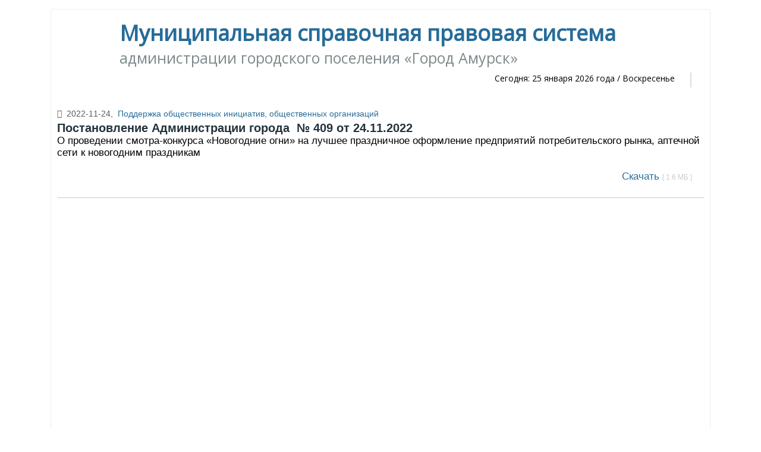

--- FILE ---
content_type: text/html; charset=UTF-8
request_url: https://pravo.amursk.ru/view?id=5449
body_size: 2730
content:

<!DOCTYPE html>
<html lang="ru-RU">
<head>
    <meta charset="UTF-8">
    <meta http-equiv="X-UA-Compatible" content="IE=edge">
    <meta name="viewport" content="width=device-width, initial-scale=1">

    <script src="https://lidrekon.ru/slep/js/jquery.js"></script>
    <script src="https://lidrekon.ru/slep/js/uhpv-full.min.js"></script>

        <title>АИС МСПС | Просмотр документа</title>
    <meta name="keywords" content="амурск, нпа, постановления, распоряжения, решения, проекты">
<meta name="description" content="Муниципальная справочная правовая система администрации городского поселения «Город Амурск»">
<meta name="csrf-param" content="_csrf">
<meta name="csrf-token" content="P2YhKA86nNYqgQ45PLZyjqu29haR3v-c7AXqDl6hDgtuKHRZe3DxlEfGZXxm8hbUx-OCUuWnmvu9YZpEJ5Y8bQ==">

<link href="/assets/f727670b/css/bootstrap.css?v=1639353678" rel="stylesheet">
<link href="/css/styles.css?v=1639372264" rel="stylesheet">
<link href="/css/home.css?v=1640325032" rel="stylesheet">
<link href="/css/style.css?v=1633586485" rel="stylesheet">
<link href="/css/fonts.css?v=1633586485" rel="stylesheet">
<link href="/css/font-awesome.min.css?v=1633586485" rel="stylesheet">
    <!-- Yandex.Metrika counter --> <script type="text/javascript" > (function(m,e,t,r,i,k,a){m[i]=m[i]||function(){(m[i].a=m[i].a||[]).push(arguments)}; m[i].l=1*new Date();k=e.createElement(t),a=e.getElementsByTagName(t)[0],k.async=1,k.src=r,a.parentNode.insertBefore(k,a)}) (window, document, "script", "https://mc.yandex.ru/metrika/tag.js", "ym"); ym(46879173, "init", { clickmap:true, trackLinks:true, accurateTrackBounce:true, webvisor:true }); </script> <noscript><div><img src="https://mc.yandex.ru/watch/46879173" style="position:absolute; left:-9999px;" alt="" /></div></noscript> <!-- /Yandex.Metrika counter -->
    
</head>
<body>

<div class='page'>
    <div class='headrs-top'>

        

        <div class='headw'>
                <a href='/'>
                        <div class='logo'></div>
                        <div class='top-title'>
                            Муниципальная справочная правовая система
                        </div>
                </a>
                    <span>администрации городского поселения &laquo;Город Амурск&raquo;</span>
                <div class='headtime'>
                    <div class='time-linner'>

                            Сегодня: 25 января 2026 года /  Воскресенье                        </span>
                        <span><a id="specialButton" href="#"><img src="images/glasses_icon-icons%201.png" alt=""></a></span>
                    </div>
        </div>





        </div>
    </div>

    
    

<div class="law-block-one block-view">

    <!-- Первый блок -->
    <div class="law-header">
        <div class="headline">
            <span class="law-date"><i class="fa fa-calendar" aria-hidden="true"></i>&nbsp; 2022-11-24,&nbsp;
            </span>
            <span class="law-category">
                
                                   <a href="/search-full?tema=17&ok=1">
                        Поддержка общественных инициатив, общественных организаций                    </a>
                            </span>
        </div>

    </div>
    <!-- Конец первого блока -->

    <!-- Второй блок -->
    <div class="law-block-text">
        <div class="law-text">
            <span class="no-active-text"></span>
            <div class="law-title" style="color: #23323c;">
                <span>Постановление&nbsp;Администрации города&nbsp;&nbsp;№&nbsp;409&nbsp;от&nbsp;24.11.2022                </span>
            </div>

            <p>О проведении смотра-конкурса «Новогодние огни» на лучшее праздничное оформление предприятий потребительского рынка, аптечной сети к новогодним праздникам</p>
            <div class="law-button">

  <!--БЛОК Изменения-->

                
                <!--Конец блока зменения-->

                                    <span class="law-download">                        
                        <a href="/download/5449/%D0%9F%D0%BE%D1%81%D1%82%D0%B0%D0%BD%D0%BE%D0%B2%D0%BB%D0%B5%D0%BD%D0%B8%D0%B5_%E2%84%96_409_%D0%BE%D1%82_24.11.2022">Скачать <i>[ 1.6 MБ  ]</i></a>                    </span>
                
                

                
            </div>
        </div>
    </div>
    <!-- Конец второго блок -->

    <!-- Третьй блок -->
    <div class="view-pdf">
        <object data="docs/2022/409_ot_24.11.2022.pdf" type="application/pdf" frameborder="0" width="100%" height="600px" style="padding: 20px;">
            <embed src="docs/2022/409_ot_24.11.2022.pdf" width="100%" height="600" type="application/pdf" />
         </object>
</div>
        <!-- Конец третьего блок -->


</div></div>

<div class='footer'>
    <div class='callback'>
        <i class='fa fa-envelope' aria-hidden='true'></i><a href="/callback">Форма обратной связи</a>    </div>
    <div class='footer-center'>
        &copy;&nbsp;2017&nbsp;-&nbsp;2026&nbsp;Администрация городского поселения "Город Амурск"
    </div>
</div>



<!-- Маленькое окно -->
<div class="modal fade" id="modal-example-sm" tabindex="-1" role="dialog">
    <div class="modal-dialog modal-sm" role="document">
        <div class="modal-content">
            <div class="modal-header">
                <button type="button" class="close" data-dismiss="modal" aria-label="Закрыть">
                    <span aria-hidden="true">&times;</span>
                </button>
                <h4 class="modal-title"></h4>
            </div>
            <div class="modal-body">

            </div>
        </div>
    </div>
</div>


<script src="/assets/b195a3c7/jquery.min.js?v=1639353678"></script>
<script src="/assets/800bf4b2/yii.js?v=1639353678"></script>
<script src="/assets/f727670b/js/bootstrap.js?v=1639353678"></script>
<script src="/js/js.js?v=1663304403"></script>
<script>jQuery(function ($) {

    $('.b-login-').on('click',function(){      
       $('#modal-example-sm').modal('show');
       $('#modal-example-sm').find('.modal-title').text($(this).attr('data-item'));
       $('#modal-example-sm').find('.modal-body').load($(this).attr('data-link')); 
       
   
    });
    $('#myModal').on('hidden.bs.modal', function () {
        $('#exampleModalCenter').modal('hide');
});

});</script></body>
</html>




--- FILE ---
content_type: text/css
request_url: https://pravo.amursk.ru/css/styles.css?v=1639372264
body_size: 10623
content:

*{
	font-family: OpenSans, Arial, sans-serif;
	font-size: 14px;
	box-sizing: border-box;
	padding: 0;
	margin: 0;
}
body {
	background:url(../images/body_pattern.png);
}
.page {
    border: 1px solid #eee;
	background:#fff;
	border-radius:5px;
    display: block;
    margin: 15px auto;
    /*padding: 25px;*/
	/*width: 100%;*/
	max-width: 980px;
    min-height: calc(100vh - 80px); 

	}
/*input[type=text], input[type=password], input[type=email]{height: 35px; width: auto; padding: 0 0 0 20px; margin-bottom: 5px; margin-top:5px; margin-right: 5px; border:1px solid #ccc;}
input[type=submit], input[type=button], input[type=reset] {
	color: #fff;
	text-decoration: none;
	padding: 5px;
	border: 0px solid #A83B2D;
	background: #266c99; /* Old Browsers
}*/
/*
input[type=submit]:hover, input[type=button]:hover,input[type=reset]:hover {
	background: #FF8E00;
	box-shadow: -3px -3px 3px #a74700 inset;
	color:#fff;
}

/*input[type="image"] {
    left: -35px;
    position: relative;
    top: 5px;
    width: 20px;

input[type="image"]:hover {background: #FF8E00; border-radius: 5px;}
*/

input[type=text]:focus { /* Рамка при получении фокуса */
	border-color: #007ccc;
  box-shadow: 0 1px 1px rgba(0, 0, 0, 0.075) inset, 0 0 8px rgba(102, 175, 233, 0.6);
  outline: 0 none;}
input[type=password]:focus { /* Рамка при получении фокуса */
	border-color: #007ccc;
  box-shadow: 0 1px 1px rgba(0, 0, 0, 0.075) inset, 0 0 8px rgba(102, 175, 233, 0.6);
  outline: 0 none;}
#rasfindform-data, input[name=f_nomer] {}
.b_search {
    display: block;
    margin: 0 auto;
    padding: 10px !important;
    width: 700px;
}
.search-block {}
.searchfull {
    border-bottom: 2px solid #ccc;
    border-top: 2px solid #ccc;
    display: grid;
    grid-template-columns: 6fr 2fr;
    padding: 15px 15px;
    background: #f8f4e4;
}
.searchfull, .search {
	display: flex;
}
.find_text > input {
    width: 100%;
}
.search > input {
    margin: 5px;
    height: 35px;

}
select {
    border: 1px solid #ccc;
    border-radius: 5px;
    height: 35px;
    margin-bottom: 5px;
    /*width: 100%;*/
}
.styled-select {
    background: #fff url("../images/back_arrow.png") no-repeat scroll 98% center;
    border: 1px solid #ccc;
    border-radius: 0;
    height: 35px;
    overflow: hidden;
    width: 100%;
}
.styled-select:hover {
    background: #fff2de url("../images/back_arrow_hover.png") no-repeat scroll 98% center;
    box-shadow: 2px 2px 2px #ccc inset;
    }
.styled-select select {
    background: transparent none repeat scroll 0 0;
    border: 0 solid #ccc;
    width: 105%;
    padding: 8px;
}
.styled-select option {
    color: #266c99;
    font-weight: bold;
    padding: 5px;
}

.block-array {
    background: #eee none repeat scroll 0 0;
    border-radius: 10px;
    color: #555;
    display: block;
    float: right;
    font-weight: bold;
    margin: 0;
    padding: 17px 30px;
}

/*-----------------*/

.styled-select_kol {
    background: #fff url("../images/back_arrow.png") no-repeat scroll 98% center;
    border: 1px solid #ccc;
    border-radius: 10px;
    display: inline-block;
    height: 35px;
    margin: -15px 0;
    overflow: hidden;
    width: 55px;
}
.styled-select_kol:hover {
    background: #fff2de url("../images/back_arrow_hover.png") no-repeat scroll 98% center;
    box-shadow: 2px 2px 2px #ccc inset;
    }
.styled-select_kol select {
    background: transparent none repeat scroll 0 0;
    border: 0 solid #ccc;
    width:75px;
}

textarea {
    border: 1px solid #ccc;
    border-radius: 10px 0 0;
    padding: 15px 15px 0;
    resize: none;
    width: 100%;
}

#f_find table {
    margin: 0 auto;
    width: 700px;
}

#cal_year {
    width: 100px;
}
#cal_month {
    width: 170px;
}

.file_upload {
   /* background: #e1e1e1 none repeat scroll 0 0;
    border: 1px solid #eee;
    font-size: 1em;
    line-height: 2em;
    overflow: hidden;
    padding: 12px 0 25px;
    position: relative;
    text-align: center;
    top: -16px;*/



    /*background: #e1e1e1 none repeat scroll 0 0;
    border: 1px solid #eee;*/
    padding: 12px 0 25px;
    display: flex;
    flex-direction: column;
    width: 100%;
}

.file_upload > input {
    background: #eee none repeat scroll 0 0;
    padding: 10px;
   /* width: 100%;*/
}

.but-add input {
   /* margin: -20px 0 0;*/
    padding: 15px;
	width: 100%;
	background: rgba(0, 0, 0, 0) linear-gradient(to bottom, #009900, #005c00) repeat scroll 0 0;
	/*border-radius: 0 0 4px 4px;*/

}
form00 {text-align: center;}
li {list-style-type: none;}
a {color: #266C99;text-decoration: none;}
a:hover {color:#FF8E00;}

/****/
.row:after {
  visibility: hidden;
  display: block;
  font-size: 0;
  content: " ";
  clear: both;
  height: 0;
}
.row { display: inline-block; }
/* start commented backslash hack \*/
* html .row { height: 1%; }
.row { display: block; }
/* close commented backslash hack */

.top-title {
    font-size: 36px;
    margin: 0px 100px;
    font-weight: bold;
    /*max-width: 600px !important;*/

}
.headrs-top span {
    color: #7d8a8b;
    display: block;
    font-size: 25px;
    margin-left: 100px;
    /*max-width: 500px;*/
    padding: 0;
    width: auto;
}
.headrs-top {
    height: auto;
    margin: 15px;
    min-height: 100px;
    width: auto;
    display: flex;
    flex-direction: column;
    align-items: flex-end;
}
a.btn-admin{
    display: flex;
    align-items: center;
}
.headw {
    position: relative;
    width: 100%;
}
/*.logo {
    border: 0px solid #eee;
    display: block;
    float: left;
    height: 50px;
    margin: 5px 15px 0 0;
    width: 50px;
	background:#fff url("../images/00001.jpg");
}*/
.logo {
    border: 0px solid #eee;
    display: block;
    float: left;
    height: 85px;
    margin: 0;
    width: 85px;
    background: #fff url("../images/00001.jpg");
}
.search-but {
    border-radius: 5px;
    font-size: 14px;
    font-weight: bold;
    height: 35px;
    margin: 2px;
    padding: 0 20px !important;
    width: auto;
}
.block {
	width:100%;
	height:auto;
	display:inline-flex;
	margin:0 auto}
.block-1 {
    background: #f5f6f8;
    float: left;
    margin: 0 5px;
    padding: 0;
    width: 50%;
	border-radius: 0 0 5px 5px;
}
.block-th {
    background: #266c99  none repeat scroll 0 0;
    color: #fff;
    font-size: 14px;
    font-weight: bold;
    padding: 10px;
    text-align: center;
    display: none;
	 }
.block-left {
    /*background: #f5f6f8 none repeat scroll 0 0;*/
    margin-bottom: 0px;
}
.block-left-inner {
    padding: 1px 0px;
}
.block-content {
    background-color: #f5f6f8;
    border-radius: 0 0 5px 5px;
    border-top: 1px solid #ccc;
    margin-bottom: 20px;
    margin-top: 1px;
    padding: 0 20px 10px;
}
hr {
    -moz-border-bottom-colors: none;
    -moz-border-left-colors: none;
    -moz-border-right-colors: none;
    -moz-border-top-colors: none;
    border-color: #fff;
    border-image: none;
    border-style: solid none none;
    border-width: 1px 0 0;
   /* margin-bottom: 20px;
    margin-top: 20px;*/
	}



.footer {
    background: #266c99 none repeat scroll 0 0;
    color: #fff;
    height: 80px;
    margin: -30px 0;
    position: absolute;
    text-align: center;
    width: 100%;
    z-index: -10;
}
.footer-center {
    padding-top:5px;
}
.srchitem {
    border-bottom: 1px solid #ddd;
    position: relative;
}
.srchcnt {
    border-left: 4px solid #bba;
	text-align: left;
    margin: 4px 0 0 24px;
    padding: 4px;
    font-family: OpenSans;
    font-size: 16px;
	}
.srchitem-linner {
	 margin-left: 25px;
    margin-right: 25px;
    padding: 10px 0 16px;

}
.srchitem.ch {
    background: #f8f4e4 none repeat scroll 0 0;
}
/*
.item-title,  .item-title span {
    color: #005085;
    font-family: PT_Sans;
    font-size: 19px;
}
*/
.item-title a span{
    color: #005085;
    font-family: PT_Sans;
    font-size: 22px;
}
.headline_date, .headline_meta {
    color: #7b7b7b;
    display: block;
    font-family: Arial,sans-serif;
    font-size: 12px;
    font-style: italic;
    line-height: 1.3;
    margin: 4px 0;
}
.headline_date a  { font-size: 12px;}
.fa-paperclip {padding: 0 0 0 10px}
.download {
   display: inline-block;
   margin: 10px 0 0;
}
.block-download{
	transition: .5s;
}
/*.block-download:hover::before{
    font-size: 20px;
    padding-right: 25px;
    }
*/    
.block-download::before {
    border-radius: 5px;
    color: #bd0013;
    content: "\f1c1";
    font-size: 16px;
    display: block;
    float: left;
    font-family: FontAwesome;
    margin-right: 5px;
    padding: 9px 13px;
    transition: all 0.5s ease 0s;
    -webkit-transition: 0.5s ease;
    -moz-transition: 0.5s ease;
    -o-transition: 0.5s ease;
    -ms-transition: 0.5s ease;
}
.block-download.proekt::before {
    color: #999;
    content: "\f15c";
    padding-bottom: 25px;
}

#username{
    background-position: 5px -2px !important;
}
.headtime {
	position: relative;
}

.butDel {
	float: right;
}
.butDel > a {
	background: #ff3300 !important;
	background: -webkit-linear-gradient(top,#ff3300,#751800) !important;; /*Safari 5.1-6*/
	background: -o-linear-gradient(top,#ff3300,#751800) !important;; /*Opera 11.1-12*/
	background: -moz-linear-gradient(top,#ff3300,#751800) !important;; /*Fx 3.6-15*/
	background: linear-gradient(to bottom, #ff3300, #751800) !important;; /*Standard*/
    border-radius: 5px;
    color: #eee;
    padding: 10px;
	}
.butDel > a:hover {background: #FF8E00 !important;}
.butEdit {
    float: right;
    height: 0;
    margin: 0 56px;
}
.butEdit a {
    background: #009900; /* Old Browsers */
	background: -webkit-linear-gradient(top,#009900,#005c00); /*Safari 5.1-6*/
	background: -o-linear-gradient(top,#009900,#005c00); /*Opera 11.1-12*/
	background: -moz-linear-gradient(top,#009900,#005c00); /*Fx 3.6-15*/
	background: linear-gradient(to bottom, #009900, #005c00); /*Standard*/
    border-radius: 5px;
    color: #eee;
    padding: 10px;
}
.butEdit a:hover {
    background: #FF8E00;
    box-shadow: -3px -3px 3px #a74700 inset;
}
.Amendment {}
.spiAmendment {
   background: #f1f1f1 none repeat scroll 0 0;
    border-radius: 0 15px 15px 0;
    color: #555;
    display: inline-block;
    margin-left: -4px;
    margin-top: 5px;
    padding: 0 15px 0 5px;
}
.spiAmendment > b {
    display: inline-block;
    margin: 0 0 0 -4px;
    padding: 4px;
}
.spiAmendment > a {
    font-style: oblique;
}
.spiAmendment > span a:nth-child(1)::before {
    color: #999;
    content: "\f044";
    font-family: FontAwesome;
    font-style: normal;
    margin: 0 5px;
}
.spiAmendment a:nth-child(2){
    background: #bd0013 none repeat scroll 0 0;
    color: #fff;
    display: inline-block;
    height: 27px;
    margin: -8px 0;
    overflow: hidden;
    padding: 2px 0;
    transition: all 0.5s ease 0s;
    width: 27px;
    -webkit-transition: 0.5s ease;
    -moz-transition: 0.5s ease;
    -o-transition: 0.5s ease;
    -ms-transition: 0.5s ease;
}
.spiAmendment a:nth-child(2)::before {
    content: "\f1f8";
    font-family: FontAwesome;
    font-size: 20px;
    margin: 1px;
    padding: 0 6px 0 5px;
}
.spiAmendment a:nth-child(2):hover{
    width: 100px;
}
.but-Amendment a {
    background: rgba(0, 0, 0, 0) linear-gradient(to bottom, #266c99, #154c6f) repeat scroll 0 0;
    border: 0 solid #a83b2d;
    border-radius: 5px;
    color: #fff;
    padding: 10px;
    text-decoration: none;
}
.fa.fa-times-circle {
    color: red;
    font-size: 18px;
    margin: 0 4px;
    padding: 0;
    position: relative;
    top: 2px;
}
.admin {
    float: left;
}
.admin > a {
    background: transparent none repeat scroll 0 0 !important;
    color: #f1f1f1  !important;
    float: none !important;
    font-family: PT_Sans;
    font-size: 35px;
    padding-left: 20px;

}
/*.mtop {
	width: 100%;
	float: right;
	color: #999;
    font-size: 12px;
    text-align: right;
    position: absolute;
    background:#266c99;
    top: 0;
    right: 0;
    height: 100%;
}*/
.mtop {
    background: #0078c5;
    height: 100px;
    margin: -15px !important;
    color: #fff !important;
}
.admin-top {    
    float: right;;
    text-align: center;
    width: 110px;
}
.admin-top > a {
    background: #f1f1f1 ;
    display: block;
    float: initial;
    margin: 5px;
    padding: 6px;
}
.admin-top > a:nth-child(1)::after {
    content: "";
    font-family: FontAwesome;
    margin-right: 0;
    padding-left: 5px;
}
.mtop a:hover {  }
.users {
    margin-left: 20px;
    position: absolute;
    top: 55px;
    color: #f1f1f1 !important;
}

.entrance > a {
    background: #005085 none repeat scroll 0 0;
    color: #fff;
    display: block;
    float: right;
    height: 20px;
    margin: 0;
    padding: 5px 25px;
    width: 30px;
}
/*--Рассширенный поиск--*/
/*
input[type="checkbox"] {
    display:none;
}
input[type="checkbox"] + label span {
    display:inline-block;
    width:19px;
    height:19px;
    margin:-1px 4px 0 0;
    vertical-align:middle;
    background:url(../images/cbox.png) left top no-repeat;
    cursor:pointer;
}
input[type="checkbox"]:checked + label span {
    background:url(../images/cbox.png) -19px top no-repeat;
}*/


/* Cначала обозначаем стили для IE8 и более старых версий
т.е. здесь мы немного облагораживаем стандартный чекбокс. */
.checkbox {
  vertical-align: top;
  margin: 0 3px 0 0;
  width: 17px;
  height: 17px;
}
/* Это для всех браузеров, кроме совсем старых, которые не поддерживают
селекторы с плюсом. Показываем, что label кликабелен. */
.checkbox + label {
  cursor: pointer;
}

/* Далее идет оформление чекбокса в современных браузерах, а также IE9 и выше.
Благодаря тому, что старые браузеры не поддерживают селекторы :not и :checked,
в них все нижеследующие стили не сработают. */

/* Прячем оригинальный чекбокс. */
.checkbox:not(checked) {
  position: absolute;
  opacity: 0;
}
.checkbox:not(checked) + label {
  position: relative; /* будем позиционировать псевдочекбокс относительно label */
  padding: 0 0 0 60px; /* оставляем слева от label место под псевдочекбокс */
}
/* Оформление первой части чекбокса в выключенном состоянии (фон). */
.checkbox:not(checked) + label:before {
  content: '';
  position: absolute;
  top: -4px;
  left: 0;
  width: 50px;
  height: 26px;
  border-radius: 13px;
  background: #CDD1DA;
  box-shadow: inset 0 2px 3px rgba(0,0,0,.2);
}
/* Оформление второй части чекбокса в выключенном состоянии (переключатель). */
.checkbox:not(checked) + label:after {
  content: '';
  position: absolute;
  top: -2px;
  left: 2px;
  width: 22px;
  height: 22px;
  border-radius: 10px;
  background: #FFF;
  box-shadow: 0 2px 5px rgba(0,0,0,.3);
  transition: all .2s; /* анимация, чтобы чекбокс переключался плавно */
}
/* Меняем фон чекбокса, когда он включен. */
.checkbox:checked + label:before {
  background: #9FD468;
}
/* Сдвигаем переключатель чекбокса, когда он включен. */
.checkbox:checked + label:after {
  left: 26px;
}
/* Показываем получение фокуса. */
.checkbox:focus + label:before {
  box-shadow: 0 0 0 3px rgba(255,255,0,.5);
}
/*----------------------*/
.block-th1 {
	background: #266c99;
	color: #fff;
	padding: 10px 10px;
	text-align: center;
	margin: 10px 10px -11px 10px;
}
.block-th1 a {
	color: #fff;
	text-transform: uppercase;
}
.proeckt {
    color: #00bc12;
    padding: 0 14px;
    font-weight: bold;
    
  }

.block_docs {
    /*background: #eee none repeat scroll 0 0;*/
    display: flex;
    margin: 0;
    width: 100%;
}
.block_zakon {
}
.block_zakon_100{
	width: 100%;
}
.inner-zakon b {
    color: #909090;
}

.inner-zakon {
    padding-top: 25px;
}
.block_right {
	flex: 1 0 320px;
}
.block-content-left {
    padding: 10px 10px 15px;
    box-shadow: 2px 2px 5px #ccc;
    transition: .3s;
    margin: 5px 10px;
    border-left: 5px solid #c11616;
    background: #f9ffc7;
}



/*авторизация*/
.authorization form {
    text-align: center;
}
.authorization-but {
    font-size: 14px;
    height: 40px;
    margin-top: 7px;
    margin-bottom: 15px;
    width: 325px !important;
}
/*
table {
border-spacing: 0;
margin-bottom:15px;
width: 100%;
}
th {
background: #266c99;
color: white;
padding: 10px 10px;
}
th, td {
border-style: solid;
border-width: 0 1px 1px 0;
border-color: white;
}
th:first-child, td:first-child {}
th:first-child {}
th:last-child {}
td {
padding: 10px 20px;
}
tr:last-child td:first-child {}
tr:last-child td:last-child {}
tr td:last-child {
border-right: none;
}
*/
.fileform {
    background-color: #FFFFFF;
    border: 1px solid #CCCCCC;
    border-radius: 2px;
    cursor: pointer;
    height: 26px;
    overflow: hidden;
    padding: 2px;
    position: relative;
    text-align: left;
    vertical-align: middle;
    width: 230px;
}
.fileform .selectbutton {
    background-color: #005085;
    border: 1px solid #939494;
    border-radius: 2px;
    color: #FFFFFF;
    float: right;
    font-size: 16px;
    height: 20px;
    line-height: 20px;
    overflow: hidden;
    padding: 2px 6px;
    text-align: center;
    vertical-align: middle;
    width: 50px;
}
.fileform #upload{
    position:absolute;
    top:0;
    left:0;
    width:100%;
    -moz-opacity: 0;
    filter: alpha(opacity=0);
    opacity: 0;
    font-size: 150px;
    height: 30px;
    z-index:20;
}
.bl_1 {
    display: inline-table;
    margin: 0 5px;
    /*padding: 0 9px;*/
}

.entrance a {
	background: transparent;
	border-radius: 10px;
	padding: 0;
	position: relative;
	color: #fff;
	top: -90px;
	left: 25px;
   }
   .entrance a:hover:after {
    content: '';
    position: absolute;
    left: 0px; bottom: 0px;
    border: 10px solid transparent; border-top: 10px solid #007ccc; border-right: 10px solid #007ccc;
   }

/*Админка*/
.AdminPanel {
    margin: 40px 0 0;
  }
.AdminPanel-block {}
.AdminPanel-block a {
    display: table;
    padding: 15px;
    width: 400px;
    margin: 7px auto;
    border-radius: 10px;
	font-size: 18px;
	background: #eeeeee;
	box-shadow: 3px 3px 2px #ccc;
}
.AdminPanel-block a:first-child{
    background: #00B060;
    color: #fff;
}
.AdminPanel-block a:hover {
	box-shadow: 3px 3px 2px #ccc inset;
}
.fa {
	margin: 0 10px;
}
.message-ok {
    background: #00B060;
    display: block;
    padding: 20px;
    color: #fff;
    text-align: center;
}
.message-error {
    background: #FF8E00;
    display: block;
    padding: 20px;
    color: #fff;
    text-align: center;
}
.message-error-top {
    background: #FF8E00;
    display: block;
    padding: 20px;
    color: #fff;
    text-align: center;
}
.banner-top {
    width: 100%;
    height: 110px;
    background: #fff;
    margin-bottom: 15px;
}
.banner1 {
    display: block;
    height: 115px;
    overflow: hidden;
    width: 100%;
    margin-top: 6px;
}
.banner1 img{
	background-color:#000;
	-webkit-filter: grayscale(100%);
	-moz-filter: grayscale(100%);
	-ms-filter: alpha(100%);
	-o-filter: grayscale(100%);
	filter: grayscale(100%);
	width: 100%;
}

.banner1 img:hover {
	opacity:1;
	-moz-opacity:1;
	filter: opacity(100%);
    -ms-filter: alpha(100%);
	-khtml-opacity: 1;
	-webkit-filter: none;
	-moz-filter: none;
	-ms-filter: none;
	-o-filter: none;
	filter: none;
}
.calendar table td {
    padding: 12px;
}

.ban {}
.ban.proekt, .arhiv {
    width: 50%;
}
.authorization {
    border-radius: 10px;
    margin: 0 auto;
    padding: 20px;
    width: 400px;
}
.login, .password {
    border-radius: 0 5px 5px 0 !important;
    height: 37px !important;
    padding: 7px !important;
    width: 80% !important;
    margin-right: 0  !important;
	outline: none;
}
:active, :hover, :focus {
    outline: 0;
    outline-offset: 0;
}
.password-icon, .login-icon {
    background: #ccc none repeat scroll 0 0;
    border-radius: 5px 0 0 5px;
    color: #777;
    display: inline-block;
    height: 37px;
    padding: 12px 0 0;
}
.panel-title {
    background: #ccc none repeat scroll 0 0;
    margin-bottom: 10px;
    padding: 10px;
    text-align: left;
}

.forms {
    background: #eee none repeat scroll 0 0;
}

.page-list {
    background: #eee none repeat scroll 0 0;
    display: block;
    line-height: 21px;
    margin: 0 auto;
    padding: 15px;
    text-align: center;
}
.authorization-error {
    color: red;
    display: block;
    position: relative;
    text-align: center;
   font-weight: bold;
}

.but > input {
    border-radius: 5px;
    height: 35px;
    width: 115px;
    margin-right: 10px;
}
.but_v > input {
    border-radius: 5px;
    height: 35px;
    margin: 10px 0 0;
    width: 115px;

}
input[name="zam_doc_text"] {
	width: 100%;
}
.edit-button {
    margin-bottom: 10px;
    margin-top: 10px;
    text-align: center;
}
.edit-button a {
	 background: #009900; /* Old Browsers */
	background: -webkit-linear-gradient(top,#009900,#005c00); /*Safari 5.1-6*/
	background: -o-linear-gradient(top,#009900,#005c00); /*Opera 11.1-12*/
	background: -moz-linear-gradient(top,#009900,#005c00); /*Fx 3.6-15*/
	background: linear-gradient(to bottom, #009900, #005c00); /*Standard*/
    border-radius: 5px;
    color: #eee;
    padding: 10px;
}
.edit-button a:hover {
    background: #FF8E00;
    box-shadow: -3px -3px 3px #a74700 inset;
}
.edit-button-del a {
	background: #ff3300 !important;
	background: -webkit-linear-gradient(top,#ff3300,#751800) !important;; /*Safari 5.1-6*/
	background: -o-linear-gradient(top,#ff3300,#751800) !important;; /*Opera 11.1-12*/
	background: -moz-linear-gradient(top,#ff3300,#751800) !important;; /*Fx 3.6-15*/
	background: linear-gradient(to bottom, #ff3300, #751800) !important;; /*Standard*/
}
.edit-button-del a:hover {
	background: #FF8E00 !important;
    box-shadow: -3px -3px 3px #a74700 inset;
}

.status {
    background: #fefee0 none repeat scroll 0 0;
    padding: 5px;
}

.doc-no {
    color: #fff;
    display: inline-table;
    font-size: 10px;
    font-weight: bold;
    margin: -13px 0;
    padding: 4px;
    text-transform: uppercase;
    background: red;
}

.doc-yes {
    font-style: italic;
}

.add-block {
    display: flex;
}
.add-block a:nth-child(2){
    margin-left: auto;
    background-color: #ddd !important;
    color: #777;
}
.add-block a:nth-child(2):hover{
    background-color: #ccc !important;
}
.add-block a {
    background: #0fb300 !important;
    padding: 12px;
    color: #fff;
    display: block;
    padding: 10px;
    text-align: center;
    margin: 0 5px;
}
.add-block a:hover {
	border: none;
	background: #007ebd !important;
}
/* ---- pagination -----*/
/*div.pagination ul li {
    display: inline-block;
}
div.pagination ul li a, li.active  {
    /*background: rgba(0, 0, 0, 0) linear-gradient(to bottom, #266c99, #154c6f) repeat scroll 0 0;
    border: 1px solid #a83b2d;
    /*color: #fff;
    border: 0px solid #ddd;
    border-radius: 4px;
    display: inline-block;
    margin: 0;
    padding: 3px 10px;
    text-decoration: none;
    vertical-align: middle;
}
div.pagination ul li a:hover, li.active{
	background: #FF8E00  !important;
	box-shadow: -3px -3px 3px #a74700 inset;
	font-weight: bold;
	color: #fff;
}
li.active {
    background: #ccc;
    margin: 0 8px 0 0 !important;
}
.paginator-prev {
    padding: 8px 1px !important;
}
.pagination-list a {
    transition: all 0.3s ease 0s;
}*/
.str {
    color: #999;
}
/*форма поиска */

.ras-find [type="checkbox"]{
     display: none;
}
.ras-find label.toggermenu{
    background: #c9c9c9;
    display: block;
    padding: 15px 40px;
    text-transform: uppercase;
    font-size: 14px;
    cursor:pointer;
    position: relative;
}
.ras-find1 {
    display: none;
    margin: 15px;
}
input.toggermenu:checked + label.toggermenu{
    background: #555;
    color: #fff;
}
input.toggermenu:checked ~ .ras-find1{
    display: block;
}
	/*Календарь*/

.calendar {
   padding: 10px;
}
.calendar select {
	width: 100%;
	text-align: center;
}
.calendar input {
    font-size: 17px;
    height: 30px;
    width: 30px;
    cursor: pointer;
	padding:0;
}

.calendar > table {
    width: auto !important;
}
.calendar table td {
    padding: 0;
    border:0 !important;
    background: none;
}
.calendar .den-ned{
	background: #ccc;
    padding: 5px;
    text-align: center;
}
.block_data {
    background: #e1e1e1 none repeat scroll 0 0;
    border: 2px solid #5555;
    border-radius: 8px;
    box-shadow: 3px 5px 6px #555;
    position: absolute;
    z-index: 1000;
	padding: 10px 5px;
}
.data-mount {
    background: #555 none repeat scroll 0 0 !important;
    border-radius: 5px;
    margin: 1px;
}
.data-mount:hover {
	background: #FF8E00 !important;
	box-shadow: -3px -3px 3px #a74700 inset;
}


.date-today{
	background: #c00909 !important;
	color:#fff;
    margin: 1px;
    transition: 1.2s;
}

/*Календарь destop*/
.calendar-top {
    padding: 0 15px;
    margin-top: 10px;
}
/*
.inner_right > div {
    padding: 10px 0px;
}
*/
.calendar-top select {
	width: 50%;
	float: left;
}
.calendar-top input {
    font-size: 18px;
    height: 30px;
    width: 30px;
	padding:0;
}
.calendar-top > table {}
.calendar-top table td {
    padding: 0;
    border:0 !important;
    background: none;
}
.calendar-top > .den-ned{
	background: #ccc;
    padding: 5px;
    text-align: center;
}
.data-mount.si {
    background: rgba(0, 0, 0, 0) none repeat scroll 0 0 !important;
    color: #555;
    font-weight: 600;
}
.data-mount.si:hover {
	background: none;
	box-shadow: none;
	color: #555;
}
.date-today.si{
	background: none !important;
	color: #c00909;
    cursor: pointer;
     font-weight: 600;
}
.but.si {
   background: none;
    color: #555;
    display: block;
    margin: 0 auto;
    width: 100%;
	cursor: pointer;
}
.but.si:hover {
	background: #eee !important;
	box-shadow: none !important;
	color: #c00909;

}
.chek_si {
    padding: 20px 0 15px;
}
.ch_si, .ch_si_1 {
	font-size: 13px  !important;
}
.date-today:hover{
	background: #c00909 !important;
	color: #fff2de;
	}
.date-select.si {
    background: #c00909;
    color: #fff;
}

.inline-banner1 {
	color:#fff;
	padding: 15px;
	text-align: center;
	background: #266c99;
	position: relative;
	transition: .5s;
	overflow: hidden;
	display: block;
	z-index: 2

 }
 .inline-banner1:hover {
 	color: #fff ;

 }
.inline-banner1::before,
.inline-banner1::after {
	position: absolute;
	content: '';
	width: 100%;
	height: 100%;
	background: #FF8E00;
	top:0;
	left: -100%;
	opacity: .5;
	transition:.4s;
	overflow: hidden;
	z-index: -1;
}
.inline-banner1::after{
	opacity: 1;
	transition-delay: .2s;
}
.inline-banner1:hover::before,
.inline-banner1:hover::after{
	left: 0;
}

/**/
.download {
    display: block;
    overflow: hidden;
    padding: 5px;
    position: relative;
    transition: all 0.5s ease 0s;
    left: -4px;
    z-index: 2;
}
.download:hover {
 	color: #fff;
 }
.download::before,
.download::after {
	position: absolute;
	content: '';
	width: 40%;
	height: 100%;
	background: #266c99;
	top:0;
	left: -100%;
	opacity: .5;
	transition:.5s;
	overflow: hidden;
	z-index: -1;
	border-radius: 0 15px 15px 0;
}
.download::after{
	opacity: 1;
	transition-delay: .2s;
}
.download:hover::before,
.download:hover::after{
	left: 0;
}

.ras-find label.toggermenu::before {
    content: "Открыть ";
    position: absolute;
    right: 15px;
    background: #266c99;
    color: #fff;
    padding: 15px;
    margin: -15px;
}
.block-one::after {
    content: "";
    font-family: FontAwesome;
    position: absolute;
    right: 90px;
}
input.toggermenu:checked + label.toggermenu::before {
    content: "Закрыть";
    position: absolute;
    right: 15px;
    background: #f30000;
}
input.toggermenu:checked + label.block-one::after {
	content: "";
    font-family: FontAwesome;
    position: absolute;
    right: 90px;
}
label.toggermenu .too::before {
	content: "\f0c9";
    font-family: FontAwesome;
    position: absolute;
    font-size: 20px;
    left: 15px;
    top: 13px;
    transition: .5s;
}
input.toggermenu:checked + label.toggermenu .too::before{
	content: "\f00d";
	-moz-transform: rotate(90deg); /* Для Firefox */
    -ms-transform: rotate(90deg); /* Для IE */
    -webkit-transform: rotate(90deg); /* Для Safari, Chrome, iOS */
    -o-transform: rotate(90deg); /* Для Opera */
    transform: rotate(90deg);
}
.ras-find label.toggermenu:hover{
	background: #ff8e00;
	color: #fff;
	transition: all 0.5s;
}
input.toggermenu:checked + label.toggermenu:hover {
	background: #ff8e00;
	color: #fff;
	transition: all 0.5s;
}
span.si-calendar {
	cursor:pointer;
	position:relative;
}
.si-calendar span {
    font-size: 20px;
    margin:0 20px 0 -40px;
    color:#005085;
}

/*Кнопки в панеле редактирования*/
.edit-block {}
.edit-in {
    position: absolute;
    bottom: 0;
    right: 0;
    z-index: 999;
}
.edit-in span {}
.edit-in span a {
    width: 30px;
    height: 30px;
    background: #eee;
    display: block;
    overflow: hidden;
    -webkit-transition: 0.5s ease ;
    -moz-transition: 0.5s ease;
    -o-transition: 0.5s ease;
    -ms-transition: 0.5s ease;
    transition: 0.5s ease;
    float: left;
    color: #fff;
    padding-top: 2px;
}
.edit-in a:hover {
    width: 150px;
    text-align: center;
}
.edit > a {
    background: #0fb300 !important;
}
.edit > a::before {
    content: "\f040";
    font-family: FontAwesome;
    font-size: 20px;
    padding: 7px;
    position: relative;
    top: 2px;
}

.delete > a {
    background: #bd0013 !important;
}
.delete > a::before {
    content: "\f014";
    font-family: FontAwesome;
    font-size: 20px;
    padding: 7px;
    position: relative;
    top: 2px;
}

.amendment > a {
    background: #007ebd !important;
}
.amendment > a::before {
    content: "\f0c6";
    font-family: FontAwesome;
    font-size: 20px;
    padding: 7px;
    position: relative;
    top: 2px;
}

.block_docs {
    display: grid;
    grid-template-columns: 4fr 2fr;
}
.block_docs div div.ban-inner {
    display: flex;
    grid-gap: 5px;
    grid-template-columns: 1fr 1fr 1fr;
    padding: 5px 0;
}

.ban {
    width: 33%;
    padding: 5px;
}

.block_zakon_100{
    width: 100%;
}
.inner-zakon b {
    color: #909090;
    padding-left: 25px;
}

.block_right {
    background: #fff none repeat scroll 0 0;
    display: block;
    height: auto;
}
.inner-zakon {
    padding-top: 25px;
}

.edit_ch {
    /*background: #eee none repeat scroll 0 0;*/
    /*margin: -16px 0 13px;*/
    padding: 25px;
    position: relative;
    text-align: center;
}
.edit_ch > label {
    margin: 25px;
}
.file_si {
    background: #eee none repeat scroll 0 0;
    padding: 35px;
	position: relative;
}
.file_upload > span {
    position: absolute;
    right: 117px;
    top: 64px;
}
.file_docum {       
    padding: 0 0 18px;
    
}

.file_pril {
    margin-bottom: 20px;
}
/*404*/

h1 {
    color: #266c99;
    font-size: 200px;
    text-align: center;
}
h2 {
    color: #266c99;
    font-size: 30px;
    text-align: center;
}
h3 {
    font-size: 25px;
    font-family: PT_Sans;
    color: #266c99;
    padding: 0.5vmax 2vmax 0.5vmax;
    border-bottom: 1px solid #ddd;
}
h4 {
    margin: 12px 0 30px;
    padding: 20px 0;
    text-align: center;
}
h5 {
    font-size: 18px;
    font-family: PT_Sans;
    color: #266c99;
   text-transform: uppercase; 
   padding: 10px;
   border-bottom: 2px solid #ccc;
   margin-bottom: 20px; 
   background: #f1f1f1;
   
}
/**/
.arc.mon {
    line-height: 1.7;

    font-weight: normal;
    transition: 0.9s;
}
.arc.mon:hover{
	padding-left:10px;
    transition: .5s;
}
.arc.mon:hover::before {
    content: "\f1c6";
    font-family: FontAwesome;
    margin-right: 8px;
    font-weight: normal;
    transition: .5s;
}
.arc {
    font-weight: bold;
}
.mes{
font-size: 12px;
color: #c00909;
font-weight: normal;
}
.arhive {
    padding: 0 13px !important;
}

.arhive > div {
    color: #266c99;    
    font-size: 0px;
    padding: 9px;
}
.active_arhive {
    border: 3px solid #ff8e00;
    border-radius: 10px;
    padding: 0 13px 13px 13px !important;
    margin: 10px;
}
.active_arhive > div  {
    color: #ff8e00 !important;
}
.select-top {
    background: #eee;
    padding: 5px 8px 5px;
    margin: 0;
    border: 2px solid #ddd;
}
/*Форма добавления проектов*/
caption {
    font-size: 25px;
    color: #00bc12;
    padding: 9px;
    border-bottom: 4px solid;
    border-top: 2px solid;
    font-weight: bold;
    font-family: PT_Sans;
}
.file_docum.proekt {
    width: 50%;  
}
.but-add.save-proeckt button {
    background: #00bc12;
    border: none;
    padding: 14px;
    color: #fff;

}
.but-add.save-proeckt button:hover {
    background: #02900d;
    box-shadow: none;
}
.file_docum.proekt > label {
    padding: 5px;
}
.file_upload.proekt {
    padding: 0;
    display: flex;
    flex-direction: row;
    justify-content: center;
}
.bl-pro {
    color: #fff;
    margin: 0px -10px 0 0;
    float: right;
    background: #266c99;
    padding: 1px 11px;
    border-radius: 15px 0 0 15px;
    font-size: 11px;
}
.link-proekt a {
    text-align: center;
    display: block;
    padding: 10px 0;
    font-weight: bold;
    background: #eee;
    width: 300px;
    margin: 0 auto;
    font-size: 18px !important;
  }
.link-proekt a:hover {
	box-shadow: 4px 6px 6px #ccc inset
}  
/*кнопка назад*/
a.back {
    background: #00BC12;
    padding: 10px 25px 10px 10px;
    font-weight: bold;
    margin-left: 15px;
    color: #fff;
}
.back:hover{
    background: #ccc;
    color: #fff;
}
.AdminPanel-block {
    margin-bottom: 60px;
}
/**
* Компоненты аккордеона.
*/
.accordion {
  margin: 0;
  /*margin-bottom: 1.5rem;*/
  padding: 0;
  list-style: none;
}
.accordion_item {
  border-bottom: 1px solid #5a95fd;
}
.accordion_item:last-of-type {
  border-bottom: none;
}
/**
* Элемент label который запускает открыть/закрыть.
*/
.accordion_trigger {   
	 background-color: #266c99;
    border-bottom: 2px solid #f8f4e4;
    color: #f8f4e4;
    cursor: pointer;
    display: block;
    font-size: 20px;
    font-weight: normal;
    padding: 10px;
    position: relative;
}
 
/* меняем цвет фона у активного переключателя */
 
.accordion_toggle:checked ~ .accordion_trigger {
  background-color: #266c99;
}
 
/**
 * эти элементы radio/checkbox всегда должны быть скрыты.
 */
.accordion_toggle {
  position: absolute;
  display: none;
}
/**
* скрытое содержание аккордеона.
*/
.accordion_target {
  border: 0;
  clip: rect(0 0 0 0);
  height: 1px;
  margin: -1px;
  overflow: hidden;
  padding: 0;
  position: absolute;
  width: 1px;
  background-color: #f8f4e4 ;
  color: #444;
}
/**
* когда переключатель checked на radio/checkbox, показать содержимое аккордеона.
*/    
.accordion_toggle:checked ~ .accordion_target {
  position: static;
  overflow: visible;
  clip: auto;
  margin: auto;
  padding: 1.2rem;
  width: auto;
  height: auto;
/* задержка появления  функция анимации */
  -webkit-animation:fadeIn ease-in 0.5s; 
  -moz-animation:fadeIn ease-in 0.5s;
  animation:fadeIn ease-in 0.5s; 
}
/* анимация при появлении блоков с содержанием */
@-moz-keyframes fadeIn {
    from { opacity: 0; }
to { opacity: 1 }
}
@-webkit-keyframes fadeIn {
    from { opacity: 0; }
to { opacity: 1 }
}
@keyframes fadeIn {
    from { opacity: 0; }
to { opacity: 1 }
}
 .accordion_trigger::before {
    content: "\f055";
    font-family: FontAwesome;
    font-size: 23px;
    margin-right: 20px;
    padding-left: 0;
}
 
.accordion_toggle:checked ~ .accordion_trigger::before {
    content: "\f056";   
 
}
/*Форма обратной связи*/
.container {
	padding: 40px;
}
.container input {
	width: 100%;
}
/*--end--*/
.callback  {
	margin-top:20px;
}
.callback a {
	color:#fff !important;
	text-align:center;
}
.form-signin {
    background: #e1e1e1 none repeat scroll 0 0;
    border-radius: 5px;
    margin: 25px auto;
    padding: 25px;
    width: 450px;
}


/*Форма поиска*/
.conteiner{      
    margin: 0 auto;
    padding: 20px;
    border: 2px solid #C1C1C1;
    display: grid;
    grid-template-columns: 1fr;
    grid-template-rows: auto;
    grid-row-gap: 5px;
}
.item {
    display: grid;
    grid-template-columns: 30% 70%;
    grid-template-rows: auto;
    grid-column-gap: 10px;
}
.item-1 {
    background: #266C99;
    color: #fff;
    padding: 10px;
    display: grid;
    align-items: center;
}
.item-2 {}

.item.grid-search {
    grid-template-columns: 100%;
}

/*--- end -----*/

/*-------------Модальное окно------------*/
@charset "utf-8";
.main_flex{display:flex;display:-webkit-flex;-webkit-flex-flow:row wrap;flex-flow:row wrap}.main_flex__nowrap{display:flex;display:-webkit-flex;-webkit-flex-flow:row nowrap;flex-flow:row nowrap}.flex__jcontent_between{justify-content:space-between;-webkit-justify-content:space-between}.flex__jcontent_start{justify-content:flex-start;-webkit-justify-content:flex-start}.flex__jcontent_end{justify-content:flex-end;-webkit-justify-content:flex-end}.flex__jcontent_center{justify-content:center;-webkit-justify-content:center}.flex__jcontent_around{justify-content:space-around;-webkit-justify-content:space-around}.flex__auto{flex:auto;-webkit-flex:auto;-ms-flex:auto}.flex__align-items_start{align-items:flex-start;-webkit-align-items:flex-start}.flex__align-items_end{align-items:flex-end;-webkit-align-items:flex-end}.flex__align-items_baseline{align-items:baseline;-webkit-align-items:baseline}.flex__align-items_stretch{align-items:stretch;-webkit-align-items:stretch}.flex__align-items_center{align-items:center;-webkit-align-items:center}.flex__align-content_flex-start{align-content:flex-start;-webkit-align-content:flex-start}.flex__align-content_flex-end{align-content:flex-end;-webkit-align-content:flex-end}.flex__align-content_space-between{align-content:space-between;-webkit-align-content:space-between}.flex__align-content_center{align-content:center;-webkit-align-content:center}.flex__align-content_space-around{align-content:space-around;-webkit-align-content:space-around}.flex__align-content_stretch{align-content:stretch;-webkit-align-content:stretch}.flex__flex-grow_01{flex-grow:1;-webkit-flex-grow:1}.flex__flex-grow_02{flex-grow:2;-webkit-flex-grow:2}.flex__flex-grow_03{flex-grow:3;-webkit-flex-grow:3}.flex__flex-grow_04{flex-grow:4;-webkit-flex-grow:4}.w5{width:5%;max-width:5%}.w10{width:10%;max-width:10%}.w15{width:15%;max-width:15%}.w20{width:20%;max-width:20%}.w25{width:25%;max-width:25%}.w30{width:30%;max-width:30%}.w35{width:35%;max-width:35%}.w40{width:40%;max-width:40%}.w45{width:45%;max-width:45%}.w50{width:50%;max-width:50%}.w55{width:55%;max-width:55%}.w60{width:30%;max-width:60%}.w65{width:65%;max-width:65%}.w70{width:70%;max-width:70%}.w75{width:75%;max-width:75%}.w80{width:80%;max-width:80%}.w85{width:85%;max-width:85%}.w90{width:90%;max-width:90%}.w95{width:95%;max-width:95%}.w100{width:100%;max-width:100%}.main_flex__nowrap_reverse {display:flex;display:-webkit-flex;-webkit-flex-flow:row-reverse nowrap;flex-flow:row-reverse nowrap}
#black_full{
    position: fixed;
    width: 100%;
    height: 100vh;
    background-color: rgba(0, 0, 0, .7);
    z-index: 100; 
    top: 0;
    left: 0;
    display: none;
}
#model{
    position: fixed;
    z-index: 101;
    width: 30vw;
    top: 15vh;
    display: none;
    left: calc(50% - 15vw); 
}
#title_modal{
font-size: 1.3vmax;
text-align: center;
padding: 1vw 1.35vw;
}
#content_modal {
    background: #fff;
    border-radius: 0.33vmax;
    padding: 1vw;
    width: 100%;
}
#close_mod {
    width: 1.5vmax;
    height: 1.5vmax;
    position: absolute;
    top: -2vmax;
    right: -2vmax;
    cursor: pointer;
    fill: #fff;
}
.input {
    width: 100%;
    margin-bottom: 1vmax;
}
.input input{
    width: 100%;
    height: 2.5vmax;
    text-align: center;
    border-radius: 5px;
    border: 1px solid #ccc;
    font-size: 1.1vmax;
}
.sub {
    border: 1px solid #ddd;
    width: 100%;
    height: 3vmax;
    background: #0075b6;
    color: #fff;
    font-size: 1vmax;
    border-radius: 5px;
    cursor: pointer;
}
.sub:hover{
    background: #ff9000;
}
#black_full.open, #model.open {
    display: block !important;

}
div.btn.admin-btn-ok{
    overflow-x: hidden;
    cursor: pointer;
    position: relative;
    top: -15px;
    right: -15px;
    padding-top: 2px;
    padding-right: 20px !important;
    color: #fff;
    width: 10px;
    height: 25px;
    transition: all 0.5s ease 0s;
}
div.btn.admin-btn-ok i {
    padding: 3px;
}
div.btn.admin-btn-ok:hover{
    background-color: #266c99;
    width: 85px !important;
    height: 25px !important;
}
#sing {  
    position: absolute;   
    }

/*----------Конец модального окна---------------*/

/*----Chenge----*/
#change-group > label {
    width: 100px !important;
    display: inline-grid;
    background: #ddd;
    padding: 10px;
    font-weight: bold;

}
#change-full {
    padding: 2vmax;
    background: #f1f1f1;
    width: 550px;
    margin: 0 auto;
}
#change-full > input {
    width: 100%;
    background: #00bc12;

}
#change-group > input {
    width: 350px !important;
}
.icons{
    margin: 0;
    font-size: 18px !important;
}
.fa-pencil-square {
    padding-right: 15px;
}

.fa-trash{
color: #e42800;
}
.fa-trash:hover {
    color: #922C16;
}
.add-block.plus-user {
    text-align: right;
    margin: -57px 0 20px !important;
}

#change-news {
    margin-bottom: 15px; 
    padding: 0 15px;
}
#change-news > label {
    width: 500px !important;
    display: inline-grid;
    font-weight: bold;
}
#change-news > input {
    width: 100%;
}

.b_news {
    margin: 25px auto;
    width: 500px;    
    border: 1px solid #ddd;
}
.b_news.green > h5 {
    color: #00b060;
}
.create {
    width: 100%;
    background: #00B060 !important;
    padding: 10px !important;
}
.create:hover{   
    background: #00733F !important;
    box-shadow: none !important;
}
/*--- end Chenge-----*/

.users-str td{
    background: #fff;
}

.but_a {
    display: inline-block;
    margin: 0;
    text-align: right;
}


/*----A005-------*/
.main_buttom {
    position: relative;
    left: 50%;
    margin: 10px -75px;
    width: 150px;
}
.main_buttom a{
    width: 150px;
    height: 46px;    
    background: #33CC33;
    border-bottom: 4px solid #009640;
    -moz-user-select: none;
    border-radius: 5px 5px 5px 5px;
    font-size: 16px;
}
.button_left {
    cursor: pointer;
    background: #29b229;
    display: inline-block;
    float: left;
    width: 50px;
    height: 46px;
    border-radius: 5px 0px 0px 5px;
}
.button_right {
    display: inline-block;
    color: white;
    font-weight: bold;
    font-size: 16px;
    display: table-cell;
    cursor: pointer;
}
.button_right2 {
    padding: 10px 0 0 65px;
    font-size: 17px;
}
.fa.fa-arrow-left.arrow {
    font-size: 22px;
    padding-left: 5px;
    padding-top: 10px;
}
.main_buttom a:hover {
    border-bottom: 2px solid #009640; 
    color: #fff !important;   
}
.main_buttom:hover {
    margin-top: 12px;
}
/*------конец А005 ----------*/

.add-user {}
.add-user a {
    padding: 5px;
    background: #29b229;
    width: 250px;
    height: 50px;
    display: block;   
    padding-top: 7px;
    color: #fff;
    float:right;
}
.add-user a:before{
    content: "\f234";
    font-family: FontAwesome;
    font-size: 25px;
    padding: 10px;
    position: relative;
    top: 2px;   
}
.add-user a:hover{background: #ff9000;}
.ustav a {
    padding: 25px;
}

.item2.grid-search {
    text-align: right;
    padding: 0;
    margin: 0;
}

/*---*/
.add_date {
    color: #c00909;
    font-weight: bold;
}

.form-add-document {
    display: flex;     
}
.form-table {
    width: auto;
    margin: 0 !important;
     
}
.pr-element-form {
    width: 30%;
    padding: 10px;    
    margin-top: auto;
    
}
.edit_ch div {
    margin-bottom: 15px;
    text-align: left;
}
/*авторизация */



#login-form {
    padding: 40px 30px 20px 30px
}
.header-top {
    background: #e1e1e1;
    padding: 30px;
}

.block-button{
    text-align: center;
}
.red {
    color: red;
}
.alert-danger {
    color: #a94442;
    background-color: #f2dede;
    border-color: #ebccd1;
}
.alert {
    padding: 15px;
    border: 1px solid transparent;
    border-radius: 4px;
}

.edit-button {
    display: flex;
}
.count-m {
    text-align: right;
    font-size: 15px;
    color: #f8f4e4;
    position: absolute;
    right: 10px;
    top: 12px;
}
.accordion_target li {
    position: relative;
}
.accordion_target li span, .arc-count {
    position: absolute;
    right: 0;
    color: #95908b;
    font-size: 12px;
}
/**/
@media only screen and (max-device-width: 779px) {

.block-left {
	display:none;
}
.ban, .ban.proekt {
    width: 100%;
    padding: 5px;   
}
.ban.proekt {
    display: none;   
}

.item-title a span {
	font-size: 300%;
}
.srchcnt,
div.pagination ul li a, li.active {
	font-size: 200%;
}
.download, .page-list, .headline_date a,
.headline_date, .headline_meta {
	font-size: 110%;
}

.block_docs {
    display: grid;
    grid-template-columns: 1fr;
}
.block_docs div div.ban-inner {
    display: grid;
    grid-template-columns: 1fr;
	padding:20px;
    font-size: 200%;
}
.ban-inner a {
    font-size: 300%;
}
.searchfull {
    border-bottom: 2px solid #ccc;
    border-top: 2px solid #ccc;
    display: grid;
    grid-template-columns: 1fr;
}
.find_text {
    width: 100%;
}
.find_text > input {
    width: 100%;
    font-size: 300%;
    height: 150px;
    background: #e1e1e1;
}
.search > input {
    width: 100%;
    font-size: 250%;
}
.search > input {
    margin: 5px;
    height: 80px;
}
/*расширенный поиск*/
.item {
    grid-template-columns: 100%;
}
.item-1 {
    margin-bottom: 5px;
    border-radius: 20px; 
}
.item-2 input {
    width: 80%;
}
.styled-select, .item-2 input {
    height: 80px;
    background: #e1e1e1;
}
.styled-select select {
    font-size: 40px;        
}
select{
    height: auto!important;
}
.item.grid-search input {
    font-size: 46px;
}

}



--- FILE ---
content_type: text/css
request_url: https://pravo.amursk.ru/css/home.css?v=1640325032
body_size: 2143
content:
@import url('https://fonts.googleapis.com/css?family=Open+Sans&display=swap');
@import url('https://fonts.googleapis.com/css2?family=Roboto+Condensed:wght@300;400;700&display=swap');

a{
    text-decoration: none !important;
}
strong{
    font-weight: bold !important;
}
h1{}
h2 {
    font-size: 30px !important;
}
h3{}
h4{}
.search {
    background: #266c99 !important;
}
.content-one {
    padding: 10px;
}
.content-one h3 {
    font-size: 25px;
    color: #888;
    border-bottom: 1px solid #cecece;
    padding: 10px;
}
.link-ban {
    display: flex;
    padding: 6px 5px 0;
    flex-direction: column;
}
.link-ban a {
    background: #f8f4e4;
    margin: 5px;
    padding: 5px;
    transition: 0.5s;

}
.link-ban a:hover {
    background: linear-gradient(90deg, rgba(248,244,228,1) 30%, rgba(224,217,188,1) 100%);
}
.law-block-one {
    font-family: OpenSans, Arial, sans-serif;
    font-size: 17px;
    padding: 20px 10px 20px;
    border-bottom: 1px solid #ddd;
}
.law-block-one.no-active {

    position: relative;
}
.law-block-one.no-active .law-title {
    color: #972020;
}
span.no-active-text {
    position: absolute;
    top: 5px;
    right: 10px;
    color: #972020;
}
.law-block-one .fa{
    margin: 0;
}
.headline strong a,
.law-active-version strong{
    color: #25a025;
    padding-right: 10px;
}
.law-block-one .law-header .headline{
    font-size: 14px;
    color: #5c5c5c;

}
.law-block-one .law-title{
    font-size: 20px;
    padding: 5px 0 0 0;
    font-weight: bold;
    color: #25a025;

}

.law-block-one .law-block-text .law-app{
    margin: 0 10px;
}
.law-block-one .law-block-text .law-app > span {
    background: #ff8e00;
    color: #fff2de;
    font-size: 16px;
    display: flex;
    width: 24px;
    height: 24px;
    margin: 5px 0 5px;
    border-radius: 5px;
    align-items: center;
    justify-content: center;
    margin-top: 10px;
}

.law-title .fa-info-circle {
    color: red;
}
span.law-active-title .fa-check-circle {

    color: green;
}
span.law-active-title{

}

.law-active-version {
    padding: 5px 0 5px 10px;
    font-size: 16px;
    background: #f9ffc7;
    border-left: 5px solid #25a034;
    margin-top: 5px;
    margin-bottom: 5px;
}

.law-block-text .law-button {
    display: flex;
    margin-top: 20px;
    flex-wrap: wrap;
    align-items: center;
    justify-content: flex-end;
}


span.law-download {
    margin-right: 10px;
}
span.law-download a > i{
    font-size: 12px;
    color: #ccc;
    text-decoration: none;
}
.law-button .law-download a,
.law-change, .law-download-pril a{
    padding: 10px;
    background: none;
    color: #266c99;
    transition: 0.8s;
    margin-right: auto;
    border: none;
}



.law-button span:hover,
.law-button span a:hover{
    background: none;
    color: #FF8E00;
    cursor: pointer;
}
.popover {
    min-width: 200px !important;
    max-width: 400px !important;
    border: none !important;
}
.popover-title{
    font-size: 16px !important;
}
.popover-content span,
.popover-content span a{

}
.popover-content span:hover,
.popover-content span a:hover
{
    background: none;
    text-decoration: none;
    font-weight: bold;
    color: #FF8E00;
}

/*-- пагинация --*/
ul#pager-container {
    display: flex;
    justify-content: center;
    flex-wrap: wrap;
}
ul#pager-container li a{
    display: flex;
    justify-content: center;
    align-items: center;
    margin: 2px;
    width: 35px;
    height: 35px;
    background: #266c99;
    color: #e1e1e1;
}

ul#pager-container li.active a{
    background: #ff5656;
    color: #e1e1e1;
}
ul#pager-container li.first > a, li.next > a {
    width: 105px !important;
}
ul#pager-container li.next.disabled,
ul#pager-container li.first.disabled,
ul#pager-container li.last.disabled {
    display: none;
}
/*-- конец пагинации --*/
a.b-login {
    color: #fff;
}
/*--- показать еще ---*/
span.reveal-law {
    display: flex;
    padding: 10px;
    margin: 10px auto;
    justify-content: center;
    background: #f8f4e4;
}
span.reveal-law:hover {
    background: #f3fcfd;
    cursor: pointer;
}

/*--- конец показать еще ---*/

.block-th1 {
    margin: 0 10px;
}


#pageLogin {
    display: flex;
    justify-content: center;
    align-items: center;
    height: 100vh;
}
.LoginImg {
    background: #fff2de;
    width: 350px;
    height: 375px;
}
div#contenerLogin {
    background: #fff;
    padding: 15px;
    height: 375px;
    display: flex;
    align-items: center;
}
div#contenerLogin h3 {
    padding: 0 15px 15px 0;
    font-size: 20px;
    color: #122b40;
}
#login-content {
    background: #fff;
    width: 350px;
    margin: 0 auto;
    padding: 15px;
}
#pageLogin input{
    border-bottom: 1px solid #122b40;
    border-left: 0;
    border-right: 0;
    border-top: 0;
    box-shadow: none !important;
    border-radius: 0;
}
#pageLogin button.btn.full-button {
    background: #2b3b4e;
    width: 100%;
    color: #fff;
    transition: .5s;
}
#pageLogin button.btn.full-button:hover{
    background: #266c99;
}

div.admin-btn-ok:hover {
    background-color: #248662;
    width: 100px !important;
    height: 25px !important;
}
.color-dark-blue{
    background-color: #2F4050 !important;
}
span.main-block.color-blue {
    background: #266c99;
    display: block;
    padding: 15px 5px;
    margin: 10px 10px 0 10px;
    color: #fff;
    text-align: center;
    text-transform: uppercase;
    font-weight: bold;
}
.count-page-size {
    display: flex;
    justify-content: flex-end;
    flex-direction: row;
    flex-grow: 1;
    padding: 5px;
    background: #ddd;
}
.count-page-size.countPage {
    display: none;
}
.count-page-size span {
    display: flex;
    align-items: center;
}
.count-page-size select {
    width: 75px;
    margin: 0;
    padding: 0;
}
div.required label:after {
    content: " *";
    color: red;
}

.CallbackForm form{
    width: 600px;
    margin: 0 auto;
}
.full-docs {
    display: flex;
    align-items: center;
    justify-content: center;
}
.full-docs a {
    padding: 10px;
    background: #f8f4e4;
    width: 100%;
    text-align: center;
    margin-top: 0;
    border-radius: 0 0 5px 5px;
}
.full-docs a:hover{
    background: #ececec;
    color: #888;
}

.view-pdf {
    display: flex;
    justify-content: center;
    margin-top: 25px;
    border-top: 1px solid #ccc;
    padding-top: 15px;
}

.card.card-block {
    display: flex;
    flex-wrap: wrap;
}

.block-proekt {
    background: #f9f9f9;
    margin: 10px 10px;
    box-shadow: 2px 2px 5px #ccc;
}

.widjget-docs {
    border-bottom: none;
    display: flex;
    flex-wrap: wrap;
    padding: 5px 10px;
    flex-direction: column;
}

.widjget-docs .law-content{}

.widjget-docs.accent{
    background: #fff2de;
}
.widjget-docs.no-active{
    background: #ffe6e6;
}

.widjget-docs .law-title {
    margin-bottom: 10px;
}
.widjget-docs .law-title a {
    color: #2b81af;
    font-weight: bold;
    margin-bottom: 10px;
}
.widjget-docs .law-title a:hover {
    color: #FF8E00;
}

.widjget-docs .status-proect {
    margin-left: auto;
    text-transform: uppercase;
    color: #25A034;
    font-weight: bold;
}
span.btn-proekt {
    font-size: 120%;
    display: block;
    text-align: end;
    padding: 5px 15px 15px 0;
    border-top: 1px solid #ddd;
    margin: 10px 10px 0 10px;
    font-weight: bold;
}

.time-linner > span {
    margin: 0 0 0 10px;
    /* border-left: 3px solid #dadada; */
    padding-left: 10px;
}
.time-linner {
    display: flex;
    justify-content: flex-end;
    align-items: center;
    margin: 0 !important;
}
.time-linner > span::before {
    content: '|';
    color: #ddd;
    margin-right: 10px;
    padding: 0 !important;
}
.law-block-one.is_select{
    background: rgb(248,244,228);
    background: linear-gradient(90deg, rgba(248,244,228,1) 0%, rgba(255,255,255,0.5018382352941176) 25%);
}

--- FILE ---
content_type: text/css
request_url: https://pravo.amursk.ru/css/style.css?v=1633586485
body_size: 1760
content:
@import url('https://fonts.googleapis.com/css?family=Open+Sans&display=swap');

*{
    margin: 0;
    padding: 0;
    -webkit-box-sizing: border-box;
    -moz-box-sizing: border-box;
    box-sizing: border-box;
    font-family: 'Open Sans', sans-serif;

}
/* HTML5 display-role reset for older browsers */
article, aside, details, figcaption, figure,
footer, header, hgroup, menu, nav, section {
    display: block;
}
body {
    line-height: 1;
    height: 100%;
    font-family: 'Open Sans', sans-serif !important;
    font-size: 0.875rem !important;

}
ol, ul {
    list-style: none;
}
blockquote, q {
    quotes: none;
}
blockquote:before, blockquote:after,
q:before, q:after {
    content: '';
    content: none;
}
table {
    border-collapse: collapse;
    border-spacing: 0;
}
/* End of Eric Meyer's CSS Reset */

html {
    height: 100%;
    font-size: 1rem !important;
}
article, aside, details, figcaption, figure, footer, header, hgroup, main, nav, section, summary {
    display: block;
}
/* Eric Meyer's CSS Reset */
html, body, div, span, applet, object, iframe,
h1, h2, h3, h4, h5, h6, p, blockquote, pre,
a, abbr, acronym, address, big, cite, code,
del, dfn, em, img, ins, kbd, q, s, samp,
small, strike, strong, sub, sup, tt, var,
b, u, i, center,
dl, dt, dd, ol, ul, li,
fieldset, form, label, legend,
table, caption, tbody, tfoot, thead, tr, th, td,
article, aside, canvas, details, embed,
figure, figcaption, footer, header, hgroup,
menu, nav, output, ruby, section, summary,
time, mark, audio, video {
    margin: 0;
    padding: 0;
    border: 0;
    font-size: 100%;
    font: inherit;
    vertical-align: baseline;
    list-style-type: none;
}

.page {
    border: 1px solid #eee;
    background: #fff;
    border-radius: 5px;
    display: block;
    margin: 15px auto;
    max-width: 1110px;
}

.grid-container {
    min-height: calc(100vh - 80px);
    display: grid;
    grid-template-columns: 1fr;
    grid-template-rows: 150px 60px 60px 1fr 80px;
    grid-template-areas: "header" "search" "header-button" "content" "footer";
}

.header { grid-area: header; }

.search { grid-area: search;
display: flex}

.header-button { grid-area: header-button; }

.content {
    display: grid;
    grid-template-columns: 70% 30%;
    grid-template-rows: 1fr;
    grid-template-areas: ". .";
    grid-area: content;
}
.content.DisplayFull{
    grid-template-columns: 1fr;
}
.footer { grid-area: footer; }

.page .alert {
    margin: 0;
}
.search{
    position: relative;
    padding: 15px 10px;
    background: #f8f4e4;
}
.search .help-block{
    display: none;
}
.search .form-group {
    margin: 0;
    padding: 0;
}

.search i.fa.fa-search {
    position: absolute;
    display: flex;
    align-items: center;
    height: 45px;
    font-size: 18px;
    color: #999;
}

.search input {
    height: 40px;
    font-size: 16px;
    margin: 0;
    padding: 0;
}

.search-input{
    flex-grow: 1;
}

.search-input > input, input#findform-findtext {
    width: 100% !important;
    padding: 0 260px 0 35px;
    height: 45px;
    border: none;
    margin: 0;
    background: #fff;
}

.search-button {
    margin: auto;
    position: absolute;
    right: 20px;
    overflow: auto;
}
.search input {
    height: 45px;
    font-size: 16px;
    margin: 0 5px;
    padding: 0;
    background: none;
    color: #999;
    border: none;
}
.search input:hover{
    background: none;
    box-shadow: none;
    color: #FF8E00;
}

.header-button {
    grid-area: header-button;
    /*display: flex;*/
    display: none;
    flex-wrap: wrap;
    justify-content: center;
}
.ban {
    width: 33.33%;
    padding: 2px;
}
.inline-banner1 {
    color: #fff;
    padding: 15px;
    text-align: center;
    background: #5c7788;
    position: relative;
    transition: .5s;
    overflow: hidden;
    display: block;
    z-index: 2;
    height: 70px;
}

.list-view .item {
    display: grid;
    grid-template-columns: 1fr;
}
.calendar-top.select-top {
    padding: 10px;
    margin: 10px;
}
.calendar-top.select-top input {
    border: none;
    margin: 3px;
}
.calendar-top > table {
    display: flex;
    justify-content: center;
}
/*-- Форма расширенного поиска --*/
input#dateForm {
    margin: 0;
}
input#rasfindform-dataot, input#dataot,
input#rasfindform-datado, input#datado {
    margin: 0;
}

.block-form.form-one {
    width: 600px;
    margin: 0 auto;
}

.block-view.view-docs {
    display: flex;
    flex-direction: row;
    margin: 0 -5px;
}
.block-view.view-docs > div {
    width: 100%;
    padding: 0 5px;
}
.input-group {
    margin-bottom: 15px;
}
.datepicker table tr td.disabled, .datepicker table tr td.disabled:hover{
    color: #ccc;
}

.datepicker-days .day {
    color: #333;
    font-weight: bold;
}

.form-ras-button{
    display: flex;
    justify-content: center;
}
.form-ras-button input {
    margin: 5px;
}

.noDisplay{
    display: none;
}



--- FILE ---
content_type: text/css
request_url: https://pravo.amursk.ru/css/fonts.css?v=1633586485
body_size: 318
content:

@font-face {
    font-family: PT_Sans; /* Имя шрифта */
    src:url('../fonts/PT_Sans-Narrow-Web-Bold.ttf') format('truetype');/* Путь к файлу со шрифтом */
    src:url('../fonts/PT_Sans-Narrow-Web-Regular.ttf') format('truetype');
    font-weight: 400;
    font-style: normal;


}

/* cyrillic-ext */
@font-face{
    font-family: OpenSans;
    src:url('../fonts/open-sans-allfont-ru.ttf') format('truetype');
    src:url('../fonts/open-sans-allfont-ru.eot') format('embedded-opentype'),
    url('../fonts/open-sans-allfont-ru.woff2') format('woff2'),
    url('../fonts/open-sans-allfont-ru.woff') format('woff'),
    url('../fonts/original-open-sans-allfont-ru.ttf') format('truetype');

}